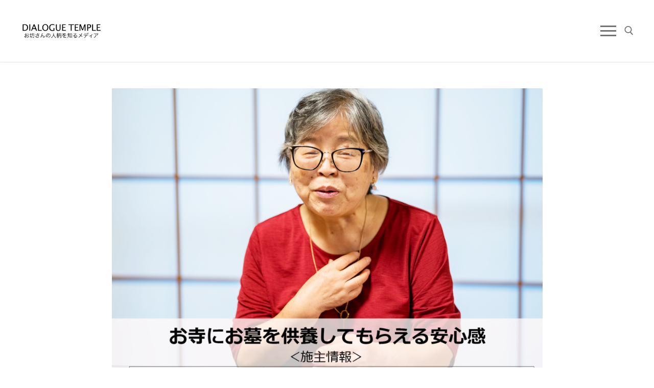

--- FILE ---
content_type: text/html; charset=UTF-8
request_url: http://dialoguetemple.com/testimonial-oji-zenkoji2/
body_size: 18273
content:
<!doctype html>
<html lang="ja"
	prefix="og: https://ogp.me/ns#" >
<meta name="google-site-verification" content="mboT0S92_3gzdRjA1Rts-0ZnUprTxx9FcSaA1FTzs0s" />
<head>
	<meta charset="UTF-8">
	<meta name="viewport" content="width=device-width, initial-scale=1, maximum-scale=10.0, user-scalable=yes">
	<link rel="profile" href="http://gmpg.org/xfn/11">
	<title>【善光寺・永代納骨塔施主 足立様】お寺にお墓を供養してもらえる安心感 | DIALOGUE TEMPLE</title>

		<!-- All in One SEO 4.1.5.3 -->
		<meta name="description" content="善光寺（東京都・王子）の永代納骨塔「やすらぎの塔」ご契約者様の声です。永代納骨冥加料20万円〜 資料請求・納骨のご相談はいつでもご連絡ください。" />
		<meta name="robots" content="max-image-preview:large" />
		<meta name="google-site-verification" content="mboT0S92_3gzdRjA1Rts-0ZnUprTxx9FcSaA1FTzs0s" />
		<meta name="keywords" content="善光寺,永代墓,王子,墓,浄土宗" />
		<link rel="canonical" href="https://dialoguetemple.com/testimonial-oji-zenkoji2/" />
		<meta property="og:locale" content="ja_JP" />
		<meta property="og:site_name" content="Dialogue Temple" />
		<meta property="og:type" content="article" />
		<meta property="og:title" content="【善光寺・永代墓施主 足立様】お寺にお墓を供養してもらえる安心感" />
		<meta property="og:description" content="善光寺（東京都・王子）の永代墓「やすらぎの塔」ご契約者様の声です。永代納骨冥加料20万円〜 資料請求・納骨のご相談はいつでもご連絡ください。" />
		<meta property="og:url" content="http://dialoguetemple.com/testimonial-oji-zenkoji2/" />
		<meta property="og:image" content="http://dialoguetemple.com/wp-content/uploads/2020/11/善光寺足立施主.png" />
		<meta property="og:image:width" content="1617" />
		<meta property="og:image:height" content="1242" />
		<meta property="article:published_time" content="2020-11-10T04:53:42+00:00" />
		<meta property="article:modified_time" content="2020-12-18T02:24:50+00:00" />
		<meta name="twitter:card" content="summary" />
		<meta name="twitter:domain" content="dialoguetemple.com" />
		<meta name="twitter:title" content="【善光寺・永代墓施主 足立様】お寺にお墓を供養してもらえる安心感" />
		<meta name="twitter:description" content="善光寺（東京都・王子）の永代墓「やすらぎの塔」ご契約者様の声です。永代納骨冥加料20万円〜 資料請求・納骨のご相談はいつでもご連絡ください。" />
		<meta name="twitter:image" content="https://dialoguetemple.com/wp-content/uploads/2019/05/サブタイトル付ロゴ.001-1.jpeg" />
		<script type="application/ld+json" class="aioseo-schema">
			{"@context":"https:\/\/schema.org","@graph":[{"@type":"WebSite","@id":"https:\/\/dialoguetemple.com\/#website","url":"https:\/\/dialoguetemple.com\/","name":"DIALOGUE TEMPLE","description":"\u50e7\u4fb6\u306e\u4eba\u67c4\u3092\u7d39\u4ecb\u3059\u308b\u30aa\u30f3\u30e9\u30a4\u30f3\u8a18\u4e8b","inLanguage":"ja","publisher":{"@id":"https:\/\/dialoguetemple.com\/#organization"}},{"@type":"Organization","@id":"https:\/\/dialoguetemple.com\/#organization","name":"DIALOGUE TEMPLE","url":"https:\/\/dialoguetemple.com\/","logo":{"@type":"ImageObject","@id":"https:\/\/dialoguetemple.com\/#organizationLogo","url":"https:\/\/dialoguetemple.com\/wp-content\/uploads\/2019\/05\/cropped-.001-1.jpeg","width":1017,"height":768},"image":{"@id":"https:\/\/dialoguetemple.com\/#organizationLogo"}},{"@type":"BreadcrumbList","@id":"https:\/\/dialoguetemple.com\/testimonial-oji-zenkoji2\/#breadcrumblist","itemListElement":[{"@type":"ListItem","@id":"https:\/\/dialoguetemple.com\/#listItem","position":1,"item":{"@type":"WebPage","@id":"https:\/\/dialoguetemple.com\/","name":"\u30db\u30fc\u30e0","description":"\u304a\u574a\u3055\u3093\u306b\u7279\u5316\u3057\u305f\u4eba\u7269\u7d39\u4ecb\u30b5\u30a4\u30c8\u300cDIALOGUE TEMPLE\u300d\u3002\u304a\u574a\u3055\u3093\u306f\u4eba\u67c4\u304c\u91cd\u8996\u3055\u308c\u308b\u8077\u696d\u306a\u306e\u3067\u3001\u304a\u574a\u3055\u3093\u3068\u63a5\u70b9\u306e\u306a\u3044\u5e02\u6c11\u306b\u5bfe\u3057\u3001\u307e\u305a\u306f\u304a\u574a\u3055\u3093\u306e\u4eba\u67c4\u3092\u77e5\u3063\u3066\u3082\u3089\u3046\u8a18\u4e8b\u30b5\u30a4\u30c8\u3067\u3059\u3002","url":"https:\/\/dialoguetemple.com\/"},"nextItem":"https:\/\/dialoguetemple.com\/testimonial-oji-zenkoji2\/#listItem"},{"@type":"ListItem","@id":"https:\/\/dialoguetemple.com\/testimonial-oji-zenkoji2\/#listItem","position":2,"item":{"@type":"WebPage","@id":"https:\/\/dialoguetemple.com\/testimonial-oji-zenkoji2\/","name":"\u3010\u5584\u5149\u5bfa\u30fb\u6c38\u4ee3\u7d0d\u9aa8\u5854\u65bd\u4e3b \u8db3\u7acb\u69d8\u3011\u304a\u5bfa\u306b\u304a\u5893\u3092\u4f9b\u990a\u3057\u3066\u3082\u3089\u3048\u308b\u5b89\u5fc3\u611f","description":"\u5584\u5149\u5bfa\uff08\u6771\u4eac\u90fd\u30fb\u738b\u5b50\uff09\u306e\u6c38\u4ee3\u7d0d\u9aa8\u5854\u300c\u3084\u3059\u3089\u304e\u306e\u5854\u300d\u3054\u5951\u7d04\u8005\u69d8\u306e\u58f0\u3067\u3059\u3002\u6c38\u4ee3\u7d0d\u9aa8\u51a5\u52a0\u659920\u4e07\u5186\u301c \u8cc7\u6599\u8acb\u6c42\u30fb\u7d0d\u9aa8\u306e\u3054\u76f8\u8ac7\u306f\u3044\u3064\u3067\u3082\u3054\u9023\u7d61\u304f\u3060\u3055\u3044\u3002","url":"https:\/\/dialoguetemple.com\/testimonial-oji-zenkoji2\/"},"previousItem":"https:\/\/dialoguetemple.com\/#listItem"}]},{"@type":"WebPage","@id":"https:\/\/dialoguetemple.com\/testimonial-oji-zenkoji2\/#webpage","url":"https:\/\/dialoguetemple.com\/testimonial-oji-zenkoji2\/","name":"\u3010\u5584\u5149\u5bfa\u30fb\u6c38\u4ee3\u7d0d\u9aa8\u5854\u65bd\u4e3b \u8db3\u7acb\u69d8\u3011\u304a\u5bfa\u306b\u304a\u5893\u3092\u4f9b\u990a\u3057\u3066\u3082\u3089\u3048\u308b\u5b89\u5fc3\u611f | DIALOGUE TEMPLE","description":"\u5584\u5149\u5bfa\uff08\u6771\u4eac\u90fd\u30fb\u738b\u5b50\uff09\u306e\u6c38\u4ee3\u7d0d\u9aa8\u5854\u300c\u3084\u3059\u3089\u304e\u306e\u5854\u300d\u3054\u5951\u7d04\u8005\u69d8\u306e\u58f0\u3067\u3059\u3002\u6c38\u4ee3\u7d0d\u9aa8\u51a5\u52a0\u659920\u4e07\u5186\u301c \u8cc7\u6599\u8acb\u6c42\u30fb\u7d0d\u9aa8\u306e\u3054\u76f8\u8ac7\u306f\u3044\u3064\u3067\u3082\u3054\u9023\u7d61\u304f\u3060\u3055\u3044\u3002","inLanguage":"ja","isPartOf":{"@id":"https:\/\/dialoguetemple.com\/#website"},"breadcrumb":{"@id":"https:\/\/dialoguetemple.com\/testimonial-oji-zenkoji2\/#breadcrumblist"},"datePublished":"2020-11-10T04:53:42+09:00","dateModified":"2020-12-18T02:24:50+09:00"}]}
		</script>
		<script type="text/javascript" >
			window.ga=window.ga||function(){(ga.q=ga.q||[]).push(arguments)};ga.l=+new Date;
			ga('create', "UA-146472106-1", 'auto');
			ga('send', 'pageview');
		</script>
		<script async src="https://www.google-analytics.com/analytics.js"></script>
		<!-- All in One SEO -->

<link rel='dns-prefetch' href='//static.addtoany.com' />
<link rel='dns-prefetch' href='//s.w.org' />
<link rel="alternate" type="application/rss+xml" title="DIALOGUE TEMPLE &raquo; フィード" href="https://dialoguetemple.com/feed/" />
<link rel="alternate" type="application/rss+xml" title="DIALOGUE TEMPLE &raquo; コメントフィード" href="https://dialoguetemple.com/comments/feed/" />
		<script type="text/javascript">
			window._wpemojiSettings = {"baseUrl":"https:\/\/s.w.org\/images\/core\/emoji\/12.0.0-1\/72x72\/","ext":".png","svgUrl":"https:\/\/s.w.org\/images\/core\/emoji\/12.0.0-1\/svg\/","svgExt":".svg","source":{"concatemoji":"http:\/\/dialoguetemple.com\/wp-includes\/js\/wp-emoji-release.min.js?ver=5.4.18"}};
			/*! This file is auto-generated */
			!function(e,a,t){var n,r,o,i=a.createElement("canvas"),p=i.getContext&&i.getContext("2d");function s(e,t){var a=String.fromCharCode;p.clearRect(0,0,i.width,i.height),p.fillText(a.apply(this,e),0,0);e=i.toDataURL();return p.clearRect(0,0,i.width,i.height),p.fillText(a.apply(this,t),0,0),e===i.toDataURL()}function c(e){var t=a.createElement("script");t.src=e,t.defer=t.type="text/javascript",a.getElementsByTagName("head")[0].appendChild(t)}for(o=Array("flag","emoji"),t.supports={everything:!0,everythingExceptFlag:!0},r=0;r<o.length;r++)t.supports[o[r]]=function(e){if(!p||!p.fillText)return!1;switch(p.textBaseline="top",p.font="600 32px Arial",e){case"flag":return s([127987,65039,8205,9895,65039],[127987,65039,8203,9895,65039])?!1:!s([55356,56826,55356,56819],[55356,56826,8203,55356,56819])&&!s([55356,57332,56128,56423,56128,56418,56128,56421,56128,56430,56128,56423,56128,56447],[55356,57332,8203,56128,56423,8203,56128,56418,8203,56128,56421,8203,56128,56430,8203,56128,56423,8203,56128,56447]);case"emoji":return!s([55357,56424,55356,57342,8205,55358,56605,8205,55357,56424,55356,57340],[55357,56424,55356,57342,8203,55358,56605,8203,55357,56424,55356,57340])}return!1}(o[r]),t.supports.everything=t.supports.everything&&t.supports[o[r]],"flag"!==o[r]&&(t.supports.everythingExceptFlag=t.supports.everythingExceptFlag&&t.supports[o[r]]);t.supports.everythingExceptFlag=t.supports.everythingExceptFlag&&!t.supports.flag,t.DOMReady=!1,t.readyCallback=function(){t.DOMReady=!0},t.supports.everything||(n=function(){t.readyCallback()},a.addEventListener?(a.addEventListener("DOMContentLoaded",n,!1),e.addEventListener("load",n,!1)):(e.attachEvent("onload",n),a.attachEvent("onreadystatechange",function(){"complete"===a.readyState&&t.readyCallback()})),(n=t.source||{}).concatemoji?c(n.concatemoji):n.wpemoji&&n.twemoji&&(c(n.twemoji),c(n.wpemoji)))}(window,document,window._wpemojiSettings);
		</script>
		<style type="text/css">
img.wp-smiley,
img.emoji {
	display: inline !important;
	border: none !important;
	box-shadow: none !important;
	height: 1em !important;
	width: 1em !important;
	margin: 0 .07em !important;
	vertical-align: -0.1em !important;
	background: none !important;
	padding: 0 !important;
}
</style>
	<link rel='stylesheet' id='tinyjpfont-default-font-css'  href='http://dialoguetemple.com/wp-content/plugins/japanese-font-for-tinymce/default-font-css.php?fn&#038;ver=5.4.18' type='text/css' media='all' />
<link rel='stylesheet' id='wp-block-library-css'  href='http://dialoguetemple.com/wp-includes/css/dist/block-library/style.min.css?ver=5.4.18' type='text/css' media='all' />
<link rel='stylesheet' id='contact-form-7-css'  href='http://dialoguetemple.com/wp-content/plugins/contact-form-7/includes/css/styles.css?ver=5.1.1' type='text/css' media='all' />
<link rel='stylesheet' id='dae-download-css'  href='http://dialoguetemple.com/wp-content/plugins/download-after-email/css/download.css?ver=1650986384' type='text/css' media='all' />
<link rel='stylesheet' id='dashicons-css'  href='http://dialoguetemple.com/wp-includes/css/dashicons.min.css?ver=5.4.18' type='text/css' media='all' />
<link rel='stylesheet' id='dae-fa-css'  href='http://dialoguetemple.com/wp-content/plugins/download-after-email/css/all.css?ver=5.4.18' type='text/css' media='all' />
<link rel='stylesheet' id='tinyjpfont-styles-css'  href='http://dialoguetemple.com/wp-content/plugins/japanese-font-for-tinymce/addfont.css?ver=5.4.18' type='text/css' media='all' />
<link rel='stylesheet' id='dlm-frontend-css'  href='http://dialoguetemple.com/wp-content/plugins/download-monitor/assets/css/frontend.css?ver=5.4.18' type='text/css' media='all' />
<link rel='stylesheet' id='elementor-icons-css'  href='http://dialoguetemple.com/wp-content/plugins/elementor/assets/lib/eicons/css/elementor-icons.min.css?ver=5.13.0' type='text/css' media='all' />
<link rel='stylesheet' id='elementor-frontend-legacy-css'  href='http://dialoguetemple.com/wp-content/plugins/elementor/assets/css/frontend-legacy.min.css?ver=3.4.8' type='text/css' media='all' />
<link rel='stylesheet' id='elementor-frontend-css'  href='http://dialoguetemple.com/wp-content/plugins/elementor/assets/css/frontend.min.css?ver=3.4.8' type='text/css' media='all' />
<style id='elementor-frontend-inline-css' type='text/css'>
@font-face{font-family:eicons;src:url(http://dialoguetemple.com/wp-content/plugins/elementor/assets/lib/eicons/fonts/eicons.eot?5.10.0);src:url(http://dialoguetemple.com/wp-content/plugins/elementor/assets/lib/eicons/fonts/eicons.eot?5.10.0#iefix) format("embedded-opentype"),url(http://dialoguetemple.com/wp-content/plugins/elementor/assets/lib/eicons/fonts/eicons.woff2?5.10.0) format("woff2"),url(http://dialoguetemple.com/wp-content/plugins/elementor/assets/lib/eicons/fonts/eicons.woff?5.10.0) format("woff"),url(http://dialoguetemple.com/wp-content/plugins/elementor/assets/lib/eicons/fonts/eicons.ttf?5.10.0) format("truetype"),url(http://dialoguetemple.com/wp-content/plugins/elementor/assets/lib/eicons/fonts/eicons.svg?5.10.0#eicon) format("svg");font-weight:400;font-style:normal}
</style>
<link rel='stylesheet' id='elementor-post-4896-css'  href='http://dialoguetemple.com/wp-content/uploads/elementor/css/post-4896.css?ver=1638955913' type='text/css' media='all' />
<link rel='stylesheet' id='elementor-global-css'  href='http://dialoguetemple.com/wp-content/uploads/elementor/css/global.css?ver=1638955913' type='text/css' media='all' />
<link rel='stylesheet' id='elementor-post-4247-css'  href='http://dialoguetemple.com/wp-content/uploads/elementor/css/post-4247.css?ver=1638957058' type='text/css' media='all' />
<link rel='stylesheet' id='addtoany-css'  href='http://dialoguetemple.com/wp-content/plugins/add-to-any/addtoany.min.css?ver=1.15' type='text/css' media='all' />
<link rel='stylesheet' id='font-awesome-css'  href='http://dialoguetemple.com/wp-content/plugins/elementor/assets/lib/font-awesome/css/font-awesome.min.css?ver=4.7.0' type='text/css' media='all' />
<link rel='stylesheet' id='customify-style-css'  href='http://dialoguetemple.com/wp-content/themes/customify/style.min.css?ver=0.2.9' type='text/css' media='all' />
<style id='customify-style-inline-css' type='text/css'>
#page-cover {background-image: url("http://dialoguetemple.com/wp-content/themes/customify/assets/images/default-cover.jpg");}.header--row:not(.header--transparent).header-top .header--row-inner  {background-color: #000000;border-style: double;border-top-left-radius: -85px;border-top-right-radius: -85px;border-bottom-right-radius: -85px;border-bottom-left-radius: -85px;} .sub-menu .li-duplicator {display:none !important;}.header-search_icon-item .header-search-modal  {border-style: solid;} .header-search_icon-item .search-field  {border-style: solid;} .dark-mode .header-search_box-item .search-form-fields, .header-search_box-item .search-form-fields  {border-style: solid;} a.item--button  {color: #000000; text-decoration-color: #000000;background-color: #ffffff;} #cb-row--footer-main .footer--row-inner {background-color: #111111}#cb-row--footer-bottom .footer--row-inner {background-color: #191919}body  {background-color: #ffffff;} .site-content  {background-color: #FFFFFF;} /* CSS for desktop */#page-cover .page-cover-inner {min-height: 300px;}.header--row.header-top .customify-grid, .header--row.header-top .style-full-height .primary-menu-ul > li > a {min-height: 14px;}.header--row.header-main .customify-grid, .header--row.header-main .style-full-height .primary-menu-ul > li > a {min-height: 85px;}.header--row.header-bottom .customify-grid, .header--row.header-bottom .style-full-height .primary-menu-ul > li > a {min-height: 36px;}.site-header .site-branding img { max-width: 160px; } .site-header .cb-row--mobile .site-branding img { width: 160px; }.header--row .builder-first--nav-icon {text-align: right;}.header-search_icon-item .search-submit {margin-left: -40px;}.header-search_box-item .search-submit{margin-left: -40px;} .header-search_box-item .woo_bootster_search .search-submit{margin-left: -40px;} .header-search_box-item .header-search-form button.search-submit{margin-left:-40px;}.header--row .builder-first--primary-menu {text-align: right;}/* CSS for tablet */@media screen and (max-width: 1024px) { #page-cover .page-cover-inner {min-height: 250px;}.header--row .builder-first--nav-icon {text-align: right;}.header-search_icon-item .search-submit {margin-left: -40px;}.header-search_box-item .search-submit{margin-left: -40px;} .header-search_box-item .woo_bootster_search .search-submit{margin-left: -40px;} .header-search_box-item .header-search-form button.search-submit{margin-left:-40px;} }/* CSS for mobile */@media screen and (max-width: 568px) { #page-cover .page-cover-inner {min-height: 200px;}.header--row.header-top .customify-grid, .header--row.header-top .style-full-height .primary-menu-ul > li > a {min-height: 33px;}.header--row .builder-first--nav-icon {text-align: right;}.header-search_icon-item .search-submit {margin-left: -40px;}.header-search_box-item .search-submit{margin-left: -40px;} .header-search_box-item .woo_bootster_search .search-submit{margin-left: -40px;} .header-search_box-item .header-search-form button.search-submit{margin-left:-40px;} }
</style>
<link rel='stylesheet' id='google-fonts-1-css'  href='https://fonts.googleapis.com/css?family=Roboto%3A100%2C100italic%2C200%2C200italic%2C300%2C300italic%2C400%2C400italic%2C500%2C500italic%2C600%2C600italic%2C700%2C700italic%2C800%2C800italic%2C900%2C900italic%7CRoboto+Slab%3A100%2C100italic%2C200%2C200italic%2C300%2C300italic%2C400%2C400italic%2C500%2C500italic%2C600%2C600italic%2C700%2C700italic%2C800%2C800italic%2C900%2C900italic&#038;display=auto&#038;ver=5.4.18' type='text/css' media='all' />
<script type='text/javascript'>
window.a2a_config=window.a2a_config||{};a2a_config.callbacks=[];a2a_config.overlays=[];a2a_config.templates={};a2a_localize = {
	Share: "共有",
	Save: "ブックマーク",
	Subscribe: "購読",
	Email: "メール",
	Bookmark: "ブックマーク",
	ShowAll: "すべて表示する",
	ShowLess: "小さく表示する",
	FindServices: "サービスを探す",
	FindAnyServiceToAddTo: "追加するサービスを今すぐ探す",
	PoweredBy: "Powered by",
	ShareViaEmail: "メールでシェアする",
	SubscribeViaEmail: "メールで購読する",
	BookmarkInYourBrowser: "ブラウザにブックマーク",
	BookmarkInstructions: "このページをブックマークするには、 Ctrl+D または \u2318+D を押下。",
	AddToYourFavorites: "お気に入りに追加",
	SendFromWebOrProgram: "任意のメールアドレスまたはメールプログラムから送信",
	EmailProgram: "メールプログラム",
	More: "詳細&#8230;",
	ThanksForSharing: "共有ありがとうございます !",
	ThanksForFollowing: "フォローありがとうございます !"
};
</script>
<script type='text/javascript' async src='https://static.addtoany.com/menu/page.js'></script>
<script type='text/javascript' src='http://dialoguetemple.com/wp-includes/js/jquery/jquery.js?ver=1.12.4-wp'></script>
<script type='text/javascript' src='http://dialoguetemple.com/wp-includes/js/jquery/jquery-migrate.min.js?ver=1.4.1'></script>
<script type='text/javascript' async src='http://dialoguetemple.com/wp-content/plugins/add-to-any/addtoany.min.js?ver=1.1'></script>
<link rel='https://api.w.org/' href='https://dialoguetemple.com/wp-json/' />
<link rel="EditURI" type="application/rsd+xml" title="RSD" href="https://dialoguetemple.com/xmlrpc.php?rsd" />
<link rel="wlwmanifest" type="application/wlwmanifest+xml" href="http://dialoguetemple.com/wp-includes/wlwmanifest.xml" /> 
<meta name="generator" content="WordPress 5.4.18" />
<link rel='shortlink' href='https://dialoguetemple.com/?p=4247' />
<link rel="alternate" type="application/json+oembed" href="https://dialoguetemple.com/wp-json/oembed/1.0/embed?url=https%3A%2F%2Fdialoguetemple.com%2Ftestimonial-oji-zenkoji2%2F" />
<link rel="alternate" type="text/xml+oembed" href="https://dialoguetemple.com/wp-json/oembed/1.0/embed?url=https%3A%2F%2Fdialoguetemple.com%2Ftestimonial-oji-zenkoji2%2F&#038;format=xml" />
<style data-context="foundation-flickity-css">/*! Flickity v2.0.2
http://flickity.metafizzy.co
---------------------------------------------- */.flickity-enabled{position:relative}.flickity-enabled:focus{outline:0}.flickity-viewport{overflow:hidden;position:relative;height:100%}.flickity-slider{position:absolute;width:100%;height:100%}.flickity-enabled.is-draggable{-webkit-tap-highlight-color:transparent;tap-highlight-color:transparent;-webkit-user-select:none;-moz-user-select:none;-ms-user-select:none;user-select:none}.flickity-enabled.is-draggable .flickity-viewport{cursor:move;cursor:-webkit-grab;cursor:grab}.flickity-enabled.is-draggable .flickity-viewport.is-pointer-down{cursor:-webkit-grabbing;cursor:grabbing}.flickity-prev-next-button{position:absolute;top:50%;width:44px;height:44px;border:none;border-radius:50%;background:#fff;background:hsla(0,0%,100%,.75);cursor:pointer;-webkit-transform:translateY(-50%);transform:translateY(-50%)}.flickity-prev-next-button:hover{background:#fff}.flickity-prev-next-button:focus{outline:0;box-shadow:0 0 0 5px #09f}.flickity-prev-next-button:active{opacity:.6}.flickity-prev-next-button.previous{left:10px}.flickity-prev-next-button.next{right:10px}.flickity-rtl .flickity-prev-next-button.previous{left:auto;right:10px}.flickity-rtl .flickity-prev-next-button.next{right:auto;left:10px}.flickity-prev-next-button:disabled{opacity:.3;cursor:auto}.flickity-prev-next-button svg{position:absolute;left:20%;top:20%;width:60%;height:60%}.flickity-prev-next-button .arrow{fill:#333}.flickity-page-dots{position:absolute;width:100%;bottom:-25px;padding:0;margin:0;list-style:none;text-align:center;line-height:1}.flickity-rtl .flickity-page-dots{direction:rtl}.flickity-page-dots .dot{display:inline-block;width:10px;height:10px;margin:0 8px;background:#333;border-radius:50%;opacity:.25;cursor:pointer}.flickity-page-dots .dot.is-selected{opacity:1}</style><style data-context="foundation-slideout-css">.slideout-menu{position:fixed;left:0;top:0;bottom:0;right:auto;z-index:0;width:256px;overflow-y:auto;-webkit-overflow-scrolling:touch;display:none}.slideout-menu.pushit-right{left:auto;right:0}.slideout-panel{position:relative;z-index:1;will-change:transform}.slideout-open,.slideout-open .slideout-panel,.slideout-open body{overflow:hidden}.slideout-open .slideout-menu{display:block}.pushit{display:none}</style><link rel="icon" href="https://dialoguetemple.com/wp-content/uploads/2019/04/cropped-.001-32x32.jpeg" sizes="32x32" />
<link rel="icon" href="https://dialoguetemple.com/wp-content/uploads/2019/04/cropped-.001-192x192.jpeg" sizes="192x192" />
<link rel="apple-touch-icon" href="https://dialoguetemple.com/wp-content/uploads/2019/04/cropped-.001-180x180.jpeg" />
<meta name="msapplication-TileImage" content="https://dialoguetemple.com/wp-content/uploads/2019/04/cropped-.001-270x270.jpeg" />
<style>.ios7.web-app-mode.has-fixed header{ background-color: rgba(255,255,255,.88);}</style>		<style type="text/css" id="wp-custom-css">
			@font-face {
	font-family: "FOT-TsukuMinPr6-M";
	src: url("https://dialoguetemple.com/wp-content/themes/customify/assets/fonts/FOT-TsukuMinPr6-M.otf") format("opentype");
}
@font-face {
	font-family: "FOT-TsukuMinPr6-B";
	src: url("https://dialoguetemple.com/wp-content/themes/customify/assets/fonts/FOT-TsukuMinPr6-B.otf") format("opentype");
}
@font-face {
	font-family: "Connary-Fagen-Artifex-CF-Light";
	src: url("https://dialoguetemple.com/wp-content/themes/customify/assets/fonts/Connary-Fagen-Artifex-CF-Light.otf") format("opentype");
}

.FOT-TsukuMinPr6-M {
	font-family: "FOT-TsukuMinPr6-M";
}
.FOT-TsukuMinPr6-B {
	font-family: "FOT-TsukuMinPr6-B";
}
.Connary-Fagen-Artifex-CF-Light {
	font-family: "Connary-Fagen-Artifex-CF-Light"!important;
}




h2 {
position: relative;
padding: .5em;
border-left: 5px solid #444;
}
h2:before {
position: absolute;
left: -5px;
bottom: 0;
content: '';
width: 5px;
height: 50%;
background-color: #7ED1E6;
}
h2:after {
position: absolute;
left: 0;
bottom: 0;
content: '';
width: 100%;
height: 0;
border-bottom: 2px solid #444;
}
h2 {color:white}

h5{color: black;}
/*Download button*/
a.aligncenter.download-button{
width:300px;
font-size:14px;
background-image: -webkit-linear-gradient(#528ee8,#52a8e8,#67ceff);
}

.addtoany_share_save_container {
	display: none;
}

/*資料ダウンロードページ*/
.dl_wrap {
	text-align: center;
}
.dl_p01 {
	color: #000;
	display: inline-block;
	text-align: left;
}
.da_h2 {
	color: #000;
	background: #FFF;
	border: none;
	font-size: 22px;
	line-height: 1.5;
	display: inline-block;
	text-align: left;
	margin: 30px 0 0 0;
	width: 650px;
	max-width: 100%;
}
.da_h2:before {
	background: #FFF;
	padding: 0;
	margin: 0;
	display: none;
}
.da_h2:after {
	display: none;
}
.dl_contect {
	display: block;
	text-align: right;
	max-width: 750px;
	margin: 30px auto 0 auto;
}
.dl_contect p {
	display: inline-block;
	text-align: left;
	color: #000;
}
.download-button {
	border: none;
	border-radius: 10px;
	font-size: 0px!important;
	height: 70px;
	position: relative;
	padding: 0;
	background: transparent!important;
}
.dl_btn01 {
	display: inline-block;
	margin: 0;
	font-size: 0;
	background: #FCC000!important;
	border-radius: 10px;
}
.dl_btn02 {
	display: inline-block;
	margin: 0;
	font-size: 0;
	background: #70AD47!important;
	border-radius: 10px;
}
.dl_btn03 {
	display: inline-block;
	margin: 0;
	font-size: 0;
	background: #426ff5!important;
	border-radius: 10px;
}
.download-button:before {
	content: "資料ダウンロードはこちら";
	font-size: 20px;
	position: absolute;
	top: 50%;
    left: 50%;
    transform: translate(-50%, -50%);
    -webkit-transform: translate(-50%, -50%);
    -ms-transform: translate(-50%, -50%);
	display: block!important;
	text-align:center!important;
	color: #FFF;
	font-weight: 900;
	text-shadow: 0 0 0;
	line-height: 1;
	width: 100%;
}
.download-button small {
	display: none;
}


/*「墓を買う際に必要だと思う情報」について、実際にお墓を買った人にアンケート*/
.cstdiv h2 {
	color: #000;
	font-size: 25px;
	font-weight: 600;
}
.cstdiv iframe {
	background: #f0f0f0;
	margin: 0;
	padding: 0;
}
.cstdiv {
	margin: 0;
	padding: 0;
}
.cstul ul {
	color: #000;
	margin: 0;
	padding: 0;
}
.cstul {
	margin: 0 0 45px 0;
}
.cstinterview h3 {
	font-size: 16px;
	font-weight: 600;
}
.cstinterview ul {
	color: #000;
	margin: 0;
}
.cstinterview {
	margin: 0 0 45px 0;
}
.cstkoki h3 {
	font-size: 16px;
	font-weight: 600;
}
.cstkoki p {
	color: #000;
}		</style>
			<!-- Global site tag (gtag.js) - Google Analytics -->
<script async src="https://www.googletagmanager.com/gtag/js?id=UA-146472106-1"></script>
<script>
  window.dataLayer = window.dataLayer || [];
  function gtag(){dataLayer.push(arguments);}
  gtag('js', new Date());

  gtag('config', 'UA-146472106-1');
</script>
<meta name="google-site-verification" content="mboT0S92_3gzdRjA1Rts-0ZnUprTxx9FcSaA1FTzs0s" />
</head>
<body class="page-template-default page page-id-4247 wp-custom-logo content main-layout-content site-full-width menu_sidebar_slide_left elementor-default elementor-kit-4896 elementor-page elementor-page-4247">
<div id="page" class="site box-shadow">
	<a class="skip-link screen-reader-text" href="#site-content">コンテンツへスキップ</a>
	<a class="close is-size-medium  close-panel close-sidebar-panel" href="#">
        <span class="hamburger hamburger--squeeze is-active">
            <span class="hamburger-box">
              <span class="hamburger-inner"><span class="screen-reader-text">メニュー</span></span>
            </span>
        </span>
        <span class="screen-reader-text">閉じる</span>
        </a><header id="masthead" class="site-header"><div id="masthead-inner" class="site-header-inner">							<div  class="header-main header--row layout-full-contained"  id="cb-row--header-main"  data-row-id="main"  data-show-on="desktop mobile">
								<div class="header--row-inner header-main-inner light-mode">
									<div class="customify-container">
										<div class="customify-grid  cb-row--desktop hide-on-mobile hide-on-tablet customify-grid-middle"><div class="row-v2 row-v2-main no-center"><div class="col-v2 col-v2-left"><div class="item--inner builder-item--logo" data-section="title_tagline" data-item-id="logo" >		<div class="site-branding logo-bottom">
						<a href="https://dialoguetemple.com/" class="logo-link" rel="home" itemprop="url">
				<img class="site-img-logo" src="https://dialoguetemple.com/wp-content/uploads/2019/05/cropped-.001-1.jpeg" alt="DIALOGUE TEMPLE">
							</a>
					</div><!-- .site-branding -->
		</div></div><div class="col-v2 col-v2-right"><div class="item--inner builder-item--nav-icon" data-section="header_menu_icon" data-item-id="nav-icon" >		<a class="menu-mobile-toggle item-button is-size-desktop-large is-size-tablet-medium is-size-mobile-medium">
			<span class="hamburger hamburger--squeeze">
				<span class="hamburger-box">
					<span class="hamburger-inner"></span>
				</span>
			</span>
			<span class="nav-icon--label hide-on-tablet hide-on-mobile"></span></a>
		</div><div class="item--inner builder-item--search_icon" data-section="search_icon" data-item-id="search_icon" ><div class="header-search_icon-item item--search_icon">		<a class="search-icon" href="#">
			<span class="ic-search">
				<svg aria-hidden="true" focusable="false" role="presentation" xmlns="http://www.w3.org/2000/svg" width="20" height="21" viewBox="0 0 20 21">
					<path fill="currentColor" fill-rule="evenodd" d="M12.514 14.906a8.264 8.264 0 0 1-4.322 1.21C3.668 16.116 0 12.513 0 8.07 0 3.626 3.668.023 8.192.023c4.525 0 8.193 3.603 8.193 8.047 0 2.033-.769 3.89-2.035 5.307l4.999 5.552-1.775 1.597-5.06-5.62zm-4.322-.843c3.37 0 6.102-2.684 6.102-5.993 0-3.31-2.732-5.994-6.102-5.994S2.09 4.76 2.09 8.07c0 3.31 2.732 5.993 6.102 5.993z"></path>
				</svg>
			</span>
			<span class="ic-close">
				<svg version="1.1" id="Capa_1" xmlns="http://www.w3.org/2000/svg" xmlns:xlink="http://www.w3.org/1999/xlink" x="0px" y="0px" width="612px" height="612px" viewBox="0 0 612 612" fill="currentColor" style="enable-background:new 0 0 612 612;" xml:space="preserve"><g><g id="cross"><g><polygon points="612,36.004 576.521,0.603 306,270.608 35.478,0.603 0,36.004 270.522,306.011 0,575.997 35.478,611.397 306,341.411 576.521,611.397 612,575.997 341.459,306.011 " /></g></g></g><g></g><g></g><g></g><g></g><g></g><g></g><g></g><g></g><g></g><g></g><g></g><g></g><g></g><g></g><g></g></svg>
			</span>
			<span class="arrow-down"></span>
		</a>
		<div class="header-search-modal-wrapper">
			<form role="search" class="header-search-modal header-search-form" action="https://dialoguetemple.com/">
				<label>
					<span class="screen-reader-text">検索:</span>
					<input type="search" class="search-field" placeholder="検索 ..." value="" name="s" title="検索:" />
				</label>
				<button type="submit" class="search-submit">
					<svg aria-hidden="true" focusable="false" role="presentation" xmlns="http://www.w3.org/2000/svg" width="20" height="21" viewBox="0 0 20 21">
						<path fill="currentColor" fill-rule="evenodd" d="M12.514 14.906a8.264 8.264 0 0 1-4.322 1.21C3.668 16.116 0 12.513 0 8.07 0 3.626 3.668.023 8.192.023c4.525 0 8.193 3.603 8.193 8.047 0 2.033-.769 3.89-2.035 5.307l4.999 5.552-1.775 1.597-5.06-5.62zm-4.322-.843c3.37 0 6.102-2.684 6.102-5.993 0-3.31-2.732-5.994-6.102-5.994S2.09 4.76 2.09 8.07c0 3.31 2.732 5.993 6.102 5.993z"></path>
					</svg>
				</button>
			</form>
		</div>
		</div></div></div></div></div><div class="cb-row--mobile hide-on-desktop customify-grid customify-grid-middle"><div class="row-v2 row-v2-main no-center"><div class="col-v2 col-v2-left"><div class="item--inner builder-item--logo" data-section="title_tagline" data-item-id="logo" >		<div class="site-branding logo-bottom">
						<a href="https://dialoguetemple.com/" class="logo-link" rel="home" itemprop="url">
				<img class="site-img-logo" src="https://dialoguetemple.com/wp-content/uploads/2019/05/cropped-.001-1.jpeg" alt="DIALOGUE TEMPLE">
							</a>
					</div><!-- .site-branding -->
		</div></div><div class="col-v2 col-v2-right"><div class="item--inner builder-item--search_icon" data-section="search_icon" data-item-id="search_icon" ><div class="header-search_icon-item item--search_icon">		<a class="search-icon" href="#">
			<span class="ic-search">
				<svg aria-hidden="true" focusable="false" role="presentation" xmlns="http://www.w3.org/2000/svg" width="20" height="21" viewBox="0 0 20 21">
					<path fill="currentColor" fill-rule="evenodd" d="M12.514 14.906a8.264 8.264 0 0 1-4.322 1.21C3.668 16.116 0 12.513 0 8.07 0 3.626 3.668.023 8.192.023c4.525 0 8.193 3.603 8.193 8.047 0 2.033-.769 3.89-2.035 5.307l4.999 5.552-1.775 1.597-5.06-5.62zm-4.322-.843c3.37 0 6.102-2.684 6.102-5.993 0-3.31-2.732-5.994-6.102-5.994S2.09 4.76 2.09 8.07c0 3.31 2.732 5.993 6.102 5.993z"></path>
				</svg>
			</span>
			<span class="ic-close">
				<svg version="1.1" id="Capa_1" xmlns="http://www.w3.org/2000/svg" xmlns:xlink="http://www.w3.org/1999/xlink" x="0px" y="0px" width="612px" height="612px" viewBox="0 0 612 612" fill="currentColor" style="enable-background:new 0 0 612 612;" xml:space="preserve"><g><g id="cross"><g><polygon points="612,36.004 576.521,0.603 306,270.608 35.478,0.603 0,36.004 270.522,306.011 0,575.997 35.478,611.397 306,341.411 576.521,611.397 612,575.997 341.459,306.011 " /></g></g></g><g></g><g></g><g></g><g></g><g></g><g></g><g></g><g></g><g></g><g></g><g></g><g></g><g></g><g></g><g></g></svg>
			</span>
			<span class="arrow-down"></span>
		</a>
		<div class="header-search-modal-wrapper">
			<form role="search" class="header-search-modal header-search-form" action="https://dialoguetemple.com/">
				<label>
					<span class="screen-reader-text">検索:</span>
					<input type="search" class="search-field" placeholder="検索 ..." value="" name="s" title="検索:" />
				</label>
				<button type="submit" class="search-submit">
					<svg aria-hidden="true" focusable="false" role="presentation" xmlns="http://www.w3.org/2000/svg" width="20" height="21" viewBox="0 0 20 21">
						<path fill="currentColor" fill-rule="evenodd" d="M12.514 14.906a8.264 8.264 0 0 1-4.322 1.21C3.668 16.116 0 12.513 0 8.07 0 3.626 3.668.023 8.192.023c4.525 0 8.193 3.603 8.193 8.047 0 2.033-.769 3.89-2.035 5.307l4.999 5.552-1.775 1.597-5.06-5.62zm-4.322-.843c3.37 0 6.102-2.684 6.102-5.993 0-3.31-2.732-5.994-6.102-5.994S2.09 4.76 2.09 8.07c0 3.31 2.732 5.993 6.102 5.993z"></path>
					</svg>
				</button>
			</form>
		</div>
		</div></div><div class="item--inner builder-item--nav-icon" data-section="header_menu_icon" data-item-id="nav-icon" >		<a class="menu-mobile-toggle item-button is-size-desktop-large is-size-tablet-medium is-size-mobile-medium">
			<span class="hamburger hamburger--squeeze">
				<span class="hamburger-box">
					<span class="hamburger-inner"></span>
				</span>
			</span>
			<span class="nav-icon--label hide-on-tablet hide-on-mobile"></span></a>
		</div></div></div></div>									</div>
								</div>
							</div>
							<div id="header-menu-sidebar" class="header-menu-sidebar menu-sidebar-panel dark-mode"><div id="header-menu-sidebar-bg" class="header-menu-sidebar-bg"><div id="header-menu-sidebar-inner" class="header-menu-sidebar-inner"><div class="builder-item-sidebar mobile-item--html"><div class="item--inner" data-item-id="html" data-section="header_html"><div class="builder-header-html-item item--html"><p>カスタムテキストを追加、または削除</p>
</div></div></div><div class="builder-item-sidebar mobile-item--search_box"><div class="item--inner" data-item-id="search_box" data-section="search_box"><div class="header-search_box-item item--search_box">		<form role="search" class="header-search-form " action="https://dialoguetemple.com/">
			<div class="search-form-fields">
				<span class="screen-reader-text">検索:</span>
				
				<input type="search" class="search-field" placeholder="検索 ..." value="" name="s" title="検索:" />

							</div>
			<button type="submit" class="search-submit">
				<svg aria-hidden="true" focusable="false" role="presentation" xmlns="http://www.w3.org/2000/svg" width="20" height="21" viewBox="0 0 20 21">
					<path fill="currentColor" fill-rule="evenodd" d="M12.514 14.906a8.264 8.264 0 0 1-4.322 1.21C3.668 16.116 0 12.513 0 8.07 0 3.626 3.668.023 8.192.023c4.525 0 8.193 3.603 8.193 8.047 0 2.033-.769 3.89-2.035 5.307l4.999 5.552-1.775 1.597-5.06-5.62zm-4.322-.843c3.37 0 6.102-2.684 6.102-5.993 0-3.31-2.732-5.994-6.102-5.994S2.09 4.76 2.09 8.07c0 3.31 2.732 5.993 6.102 5.993z"></path>
				</svg>
			</button>
		</form>
		</div></div></div><div class="builder-item-sidebar mobile-item--primary-menu mobile-item--menu "><div class="item--inner" data-item-id="primary-menu" data-section="header_menu_primary"><nav  id="site-navigation-sidebar-mobile" class="site-navigation primary-menu primary-menu-sidebar nav-menu-mobile primary-menu-mobile style-plain"><ul id="menu-%e3%83%aa%e3%82%b9%e3%83%88" class="primary-menu-ul menu nav-menu"><li id="menu-item--sidebar-mobile-2576" class="menu-item menu-item-type-post_type menu-item-object-page menu-item-home menu-item-2576"><a href="https://dialoguetemple.com/"><span class="link-before">ホーム</span></a></li>
<li id="menu-item--sidebar-mobile-2577" class="menu-item menu-item-type-post_type menu-item-object-page menu-item-2577"><a href="https://dialoguetemple.com/list/"><span class="link-before">僧侶記事一覧</span></a></li>
</ul></nav></div></div><div class="builder-item-sidebar mobile-item--social-icons"><div class="item--inner" data-item-id="social-icons" data-section="header_social_icons"></div></div><div class="builder-item-sidebar mobile-item--button"><div class="item--inner" data-item-id="button" data-section="header_button"><a href="" class="item--button customify-btn customify-builder-btn is-icon-before">戻る</a></div></div></div></div></div></div></header>	<div id="site-content" class="site-content">
		<div class="customify-container">
			<div class="customify-grid">
				<main id="main" class="content-area customify-col-12">
						<div class="content-inner">
		<article id="post-4247" class="post-4247 page type-page status-publish hentry">
	
	<div class="entry-content">
		<div class="addtoany_share_save_container addtoany_content addtoany_content_top"><div class="a2a_kit a2a_kit_size_32 addtoany_list" data-a2a-url="https://dialoguetemple.com/testimonial-oji-zenkoji2/" data-a2a-title="【善光寺・永代納骨塔施主 足立様】お寺にお墓を供養してもらえる安心感"><a class="a2a_button_facebook" href="https://www.addtoany.com/add_to/facebook?linkurl=https%3A%2F%2Fdialoguetemple.com%2Ftestimonial-oji-zenkoji2%2F&amp;linkname=%E3%80%90%E5%96%84%E5%85%89%E5%AF%BA%E3%83%BB%E6%B0%B8%E4%BB%A3%E7%B4%8D%E9%AA%A8%E5%A1%94%E6%96%BD%E4%B8%BB%20%E8%B6%B3%E7%AB%8B%E6%A7%98%E3%80%91%E3%81%8A%E5%AF%BA%E3%81%AB%E3%81%8A%E5%A2%93%E3%82%92%E4%BE%9B%E9%A4%8A%E3%81%97%E3%81%A6%E3%82%82%E3%82%89%E3%81%88%E3%82%8B%E5%AE%89%E5%BF%83%E6%84%9F" title="Facebook" rel="nofollow noopener" target="_blank"></a><a class="a2a_button_twitter" href="https://www.addtoany.com/add_to/twitter?linkurl=https%3A%2F%2Fdialoguetemple.com%2Ftestimonial-oji-zenkoji2%2F&amp;linkname=%E3%80%90%E5%96%84%E5%85%89%E5%AF%BA%E3%83%BB%E6%B0%B8%E4%BB%A3%E7%B4%8D%E9%AA%A8%E5%A1%94%E6%96%BD%E4%B8%BB%20%E8%B6%B3%E7%AB%8B%E6%A7%98%E3%80%91%E3%81%8A%E5%AF%BA%E3%81%AB%E3%81%8A%E5%A2%93%E3%82%92%E4%BE%9B%E9%A4%8A%E3%81%97%E3%81%A6%E3%82%82%E3%82%89%E3%81%88%E3%82%8B%E5%AE%89%E5%BF%83%E6%84%9F" title="Twitter" rel="nofollow noopener" target="_blank"></a><a class="a2a_button_facebook_like addtoany_special_service" data-layout="button" data-href="https://dialoguetemple.com/testimonial-oji-zenkoji2/"></a></div></div>		<div data-elementor-type="wp-post" data-elementor-id="4247" class="elementor elementor-4247" data-elementor-settings="[]">
						<div class="elementor-inner">
							<div class="elementor-section-wrap">
							<section class="elementor-section elementor-top-section elementor-element elementor-element-d474745 elementor-section-stretched elementor-section-full_width elementor-section-height-default elementor-section-height-default" data-id="d474745" data-element_type="section" data-settings="{&quot;stretch_section&quot;:&quot;section-stretched&quot;,&quot;background_background&quot;:&quot;classic&quot;}">
							<div class="elementor-background-overlay"></div>
							<div class="elementor-container elementor-column-gap-default">
							<div class="elementor-row">
					<div class="elementor-column elementor-col-100 elementor-top-column elementor-element elementor-element-2d53314" data-id="2d53314" data-element_type="column">
			<div class="elementor-column-wrap elementor-element-populated">
							<div class="elementor-widget-wrap">
						<div class="elementor-element elementor-element-06c441f elementor-widget elementor-widget-image" data-id="06c441f" data-element_type="widget" data-widget_type="image.default">
				<div class="elementor-widget-container">
								<div class="elementor-image">
												<img width="843" height="648" src="https://dialoguetemple.com/wp-content/uploads/2020/11/善光寺足立施主-1024x787.png" class="attachment-large size-large" alt="" srcset="https://dialoguetemple.com/wp-content/uploads/2020/11/善光寺足立施主-1024x787.png 1024w, https://dialoguetemple.com/wp-content/uploads/2020/11/善光寺足立施主-300x230.png 300w, https://dialoguetemple.com/wp-content/uploads/2020/11/善光寺足立施主-768x590.png 768w, https://dialoguetemple.com/wp-content/uploads/2020/11/善光寺足立施主-1536x1180.png 1536w, https://dialoguetemple.com/wp-content/uploads/2020/11/善光寺足立施主.png 1617w" sizes="(max-width: 843px) 100vw, 843px" />														</div>
						</div>
				</div>
						</div>
					</div>
		</div>
								</div>
					</div>
		</section>
				<section class="elementor-section elementor-top-section elementor-element elementor-element-c6d665a elementor-section-stretched elementor-section-boxed elementor-section-height-default elementor-section-height-default" data-id="c6d665a" data-element_type="section" data-settings="{&quot;stretch_section&quot;:&quot;section-stretched&quot;,&quot;background_background&quot;:&quot;classic&quot;}">
							<div class="elementor-background-overlay"></div>
							<div class="elementor-container elementor-column-gap-default">
							<div class="elementor-row">
					<div class="elementor-column elementor-col-100 elementor-top-column elementor-element elementor-element-8ec5113" data-id="8ec5113" data-element_type="column">
			<div class="elementor-column-wrap elementor-element-populated">
							<div class="elementor-widget-wrap">
						<div class="elementor-element elementor-element-1eb348a elementor-widget elementor-widget-spacer" data-id="1eb348a" data-element_type="widget" data-widget_type="spacer.default">
				<div class="elementor-widget-container">
					<div class="elementor-spacer">
			<div class="elementor-spacer-inner"></div>
		</div>
				</div>
				</div>
				<div class="elementor-element elementor-element-bbdf745 elementor-widget elementor-widget-text-editor" data-id="bbdf745" data-element_type="widget" data-widget_type="text-editor.default">
				<div class="elementor-widget-container">
								<div class="elementor-text-editor elementor-clearfix">
				<p><span style="color: #000000; font-size: 20px;">ご実家のお墓を永代納骨塔に改葬した足立さん。改葬（お墓の引越し）にはご遺骨を新しいお墓へ移す手続きなどが必要で、ご家族が多かった足立さんには少し手間がかかることだと思います。なぜお墓を改葬することになったのかをお聞きしました。</span></p>					</div>
						</div>
				</div>
						</div>
					</div>
		</div>
								</div>
					</div>
		</section>
				<section class="elementor-section elementor-top-section elementor-element elementor-element-5936812 elementor-section-stretched elementor-section-boxed elementor-section-height-default elementor-section-height-default" data-id="5936812" data-element_type="section" data-settings="{&quot;stretch_section&quot;:&quot;section-stretched&quot;,&quot;background_background&quot;:&quot;classic&quot;}">
							<div class="elementor-background-overlay"></div>
							<div class="elementor-container elementor-column-gap-default">
							<div class="elementor-row">
					<div class="elementor-column elementor-col-100 elementor-top-column elementor-element elementor-element-14774d6" data-id="14774d6" data-element_type="column">
			<div class="elementor-column-wrap elementor-element-populated">
							<div class="elementor-widget-wrap">
						<div class="elementor-element elementor-element-229c764 elementor-widget elementor-widget-text-editor" data-id="229c764" data-element_type="widget" data-widget_type="text-editor.default">
				<div class="elementor-widget-container">
								<div class="elementor-text-editor elementor-clearfix">
				<h2><span style="color: #000000;"><span style="font-size: 32px;">善光寺の墓を知ったきっかけ<br /></span></span></h2><p><span style="color: #000000; font-size: 20px;"><strong>なぜ善光寺を知ったのですか？</strong></span></p><div><p><span style="color: #000000; font-size: 20px;">私は王子で育ちましたが、実家のお墓は千葉の霊園にありました。善光寺さんには昔から法事をお願いし、月参りで家に来ていただいていました。</span></p><p><span style="color: #000000; font-size: 20px;">善光寺のことは昔から知っていましたが、お寺の中に入って檀家付き合いをするような関係ではなく、お寺の人に何かを相談することもありませんでした。ただ昔からお世話になっているので、法要などの行事には参加していました。</span></p><p><span style="color: #000000; font-size: 20px;"><strong>なぜ墓を探そうと思ったのですか？</strong></span></p><p><span style="color: #000000; font-size: 20px;">両親や兄、姉が病気で亡くなり、次第に自分のことも考えるようになりました。</span></p><p><span style="color: #000000; font-size: 20px;">そんなとき、これまでお墓がなかった善光寺に納骨塔ができたんです。その時には私自身はそこに入りたいと思っていたのですが、私には実家のお墓があります。しかも、すでに両親だけでなく、姉やその水子も入ったお墓です。</span></p><p><span style="color: #000000; font-size: 20px;">まずは、墓守をしている私のことよりも、そのお墓をこれからどうするか。改葬するにしても兄弟が多い家族だったので、お墓に眠る遺骨を善光寺さんがすべて受け入れてくれるのかわかりませんでした。</span></p><p><span style="color: #000000; font-size: 20px;"><strong>善光寺のお墓以外を探しましたか？</strong></span></p><p><span style="color: #000000; font-size: 20px;">一応は調べました。調べていくうちに、やはりお墓は自分や家族のことを知ってくれているお寺にお世話になりたいと思いましたね。</span></p><p><span style="color: #000000; font-size: 20px;">義理の兄が亡くなって、彼が入るお墓がなかったので善光寺の納骨塔に入れさせてもらいました。そのとき「実家のお墓にある遺骨をすべてこちらへ引っ越してもいい？」と当時住職だった前住職に尋ねたところ、「いいよ」と即答してくれました。</span></p><p><span style="color: #000000; font-size: 20px;">あまりにも返事が早かったので、いろいろ考えずに相談しておけばよかったと思うほどでした。</span></p></div>					</div>
						</div>
				</div>
						</div>
					</div>
		</div>
								</div>
					</div>
		</section>
				<section class="elementor-section elementor-top-section elementor-element elementor-element-4bf4464 elementor-section-boxed elementor-section-height-default elementor-section-height-default" data-id="4bf4464" data-element_type="section">
						<div class="elementor-container elementor-column-gap-default">
							<div class="elementor-row">
					<div class="elementor-column elementor-col-100 elementor-top-column elementor-element elementor-element-2d6777f" data-id="2d6777f" data-element_type="column">
			<div class="elementor-column-wrap elementor-element-populated">
							<div class="elementor-widget-wrap">
						<div class="elementor-element elementor-element-8da515d elementor-widget elementor-widget-image" data-id="8da515d" data-element_type="widget" data-widget_type="image.default">
				<div class="elementor-widget-container">
								<div class="elementor-image">
												<img width="843" height="562" src="https://dialoguetemple.com/wp-content/uploads/2020/11/A710702-141-1024x683.jpg" class="attachment-large size-large" alt="" srcset="https://dialoguetemple.com/wp-content/uploads/2020/11/A710702-141-1024x683.jpg 1024w, https://dialoguetemple.com/wp-content/uploads/2020/11/A710702-141-300x200.jpg 300w, https://dialoguetemple.com/wp-content/uploads/2020/11/A710702-141-768x512.jpg 768w, https://dialoguetemple.com/wp-content/uploads/2020/11/A710702-141-1536x1024.jpg 1536w, https://dialoguetemple.com/wp-content/uploads/2020/11/A710702-141-2048x1365.jpg 2048w" sizes="(max-width: 843px) 100vw, 843px" />														</div>
						</div>
				</div>
						</div>
					</div>
		</div>
								</div>
					</div>
		</section>
				<section class="elementor-section elementor-top-section elementor-element elementor-element-669cbbd elementor-section-stretched elementor-section-boxed elementor-section-height-default elementor-section-height-default" data-id="669cbbd" data-element_type="section" data-settings="{&quot;stretch_section&quot;:&quot;section-stretched&quot;,&quot;background_background&quot;:&quot;classic&quot;}">
							<div class="elementor-background-overlay"></div>
							<div class="elementor-container elementor-column-gap-default">
							<div class="elementor-row">
					<div class="elementor-column elementor-col-100 elementor-top-column elementor-element elementor-element-dbb0858" data-id="dbb0858" data-element_type="column">
			<div class="elementor-column-wrap elementor-element-populated">
							<div class="elementor-widget-wrap">
						<div class="elementor-element elementor-element-a3d49e3 elementor-widget elementor-widget-text-editor" data-id="a3d49e3" data-element_type="widget" data-widget_type="text-editor.default">
				<div class="elementor-widget-container">
								<div class="elementor-text-editor elementor-clearfix">
				<h2 style="padding-left: 40px;"><span style="color: #000000;"><span style="font-size: 32px;">墓を決めた理由</span></span></h2><p><span style="font-size: 20px; color: #000000;">善光寺の永代納骨塔に決めた理由は２つです。</span></p><p><span style="color: #000000; font-size: 20px;">・家族のことを知っているお寺に供養してもらいたいから</span></p><p><span style="font-size: 20px; color: #000000;"><span style="letter-spacing: 1.6px;">・</span>納骨塔だとお墓が朽ちないから</span></p><p><span style="font-size: 20px; color: #000000;">実家のお墓参りに行くたびに、草むしりの手間だけでなく、墓石が老朽化していくことが嫌だと思っていたんです。</span></p><p><span style="font-size: 20px; color: #000000;">善光寺の納骨塔だとお墓のまわりはいつも綺麗だし、仏様の近くで守られているようで安心できます。</span></p><p><span style="font-size: 20px; color: #000000;">納骨塔だといずれ他の遺骨と合祀されることを嫌がる人もいますが、一般墓地でも後継者がいなくなれば合祀されることになるので、私は気になりませんでした。</span></p>					</div>
						</div>
				</div>
						</div>
					</div>
		</div>
								</div>
					</div>
		</section>
				<section class="elementor-section elementor-top-section elementor-element elementor-element-b5f6072 elementor-section-stretched elementor-section-boxed elementor-section-height-default elementor-section-height-default" data-id="b5f6072" data-element_type="section" data-settings="{&quot;stretch_section&quot;:&quot;section-stretched&quot;,&quot;background_background&quot;:&quot;classic&quot;}">
							<div class="elementor-background-overlay"></div>
							<div class="elementor-container elementor-column-gap-default">
							<div class="elementor-row">
					<div class="elementor-column elementor-col-100 elementor-top-column elementor-element elementor-element-29e3bee" data-id="29e3bee" data-element_type="column">
			<div class="elementor-column-wrap elementor-element-populated">
							<div class="elementor-widget-wrap">
						<div class="elementor-element elementor-element-24d1737 elementor-widget elementor-widget-text-editor" data-id="24d1737" data-element_type="widget" data-widget_type="text-editor.default">
				<div class="elementor-widget-container">
								<div class="elementor-text-editor elementor-clearfix">
				<h2 style="padding-left: 40px;"><span style="color: #000000;"><span style="font-size: 32px;">墓への思い</span></span></h2><p><span style="color: #000000; font-size: 20px;">昔、月参りで善光寺さんがよく家に来てくださったのですが、拝んでいただいたのは故人の名前を連名で書いたお位牌です。</span></p><p><span style="color: #000000; font-size: 20px;">実は、いま私の家に仏壇を置くスペースが無くて、お位牌はお寺の位牌壇に安置させていただいています。お寺でお位牌を拝んでいただき、その傍にお墓があるのは本当にありがたいと思っています。</span></p><p><span style="color: #000000; font-size: 20px;">先日、善光寺さんの法要に参加させていただいたとき、わたしの歳に近い前住職と、跡を継いだ小野住職、それと甥っ子のお坊さんが三人揃って読経する姿を見て、お坊さんに供養してもらえることって有り難いなと改めて思いました。</span></p><p><span style="color: #000000; font-size: 20px;">私の子供たちには私が亡くなったら善光寺のお墓でお世話になることを伝えています。</span></p><p><span style="color: #000000; font-size: 20px;">子どもに自分のお墓について伝えることができるのも、安心できるお寺のお墓だからかもしれませんね。</span></p>					</div>
						</div>
				</div>
						</div>
					</div>
		</div>
								</div>
					</div>
		</section>
				<section class="elementor-section elementor-top-section elementor-element elementor-element-b2f0b4f elementor-section-boxed elementor-section-height-default elementor-section-height-default" data-id="b2f0b4f" data-element_type="section">
						<div class="elementor-container elementor-column-gap-default">
							<div class="elementor-row">
					<div class="elementor-column elementor-col-100 elementor-top-column elementor-element elementor-element-8e6accf" data-id="8e6accf" data-element_type="column">
			<div class="elementor-column-wrap elementor-element-populated">
							<div class="elementor-widget-wrap">
						<div class="elementor-element elementor-element-a4f43f3 elementor-widget elementor-widget-image" data-id="a4f43f3" data-element_type="widget" data-widget_type="image.default">
				<div class="elementor-widget-container">
								<div class="elementor-image">
												<img width="843" height="562" src="https://dialoguetemple.com/wp-content/uploads/2020/11/A710735-174-1024x683.jpg" class="attachment-large size-large" alt="" srcset="https://dialoguetemple.com/wp-content/uploads/2020/11/A710735-174-1024x683.jpg 1024w, https://dialoguetemple.com/wp-content/uploads/2020/11/A710735-174-300x200.jpg 300w, https://dialoguetemple.com/wp-content/uploads/2020/11/A710735-174-768x512.jpg 768w, https://dialoguetemple.com/wp-content/uploads/2020/11/A710735-174-1536x1024.jpg 1536w, https://dialoguetemple.com/wp-content/uploads/2020/11/A710735-174-2048x1365.jpg 2048w" sizes="(max-width: 843px) 100vw, 843px" />														</div>
						</div>
				</div>
						</div>
					</div>
		</div>
								</div>
					</div>
		</section>
				<section class="elementor-section elementor-top-section elementor-element elementor-element-52d1654 elementor-section-stretched elementor-section-boxed elementor-section-height-default elementor-section-height-default" data-id="52d1654" data-element_type="section" data-settings="{&quot;stretch_section&quot;:&quot;section-stretched&quot;,&quot;background_background&quot;:&quot;classic&quot;}">
							<div class="elementor-background-overlay"></div>
							<div class="elementor-container elementor-column-gap-default">
							<div class="elementor-row">
					<div class="elementor-column elementor-col-100 elementor-top-column elementor-element elementor-element-0b33cf0" data-id="0b33cf0" data-element_type="column">
			<div class="elementor-column-wrap elementor-element-populated">
							<div class="elementor-widget-wrap">
						<div class="elementor-element elementor-element-8a5aefa elementor-widget elementor-widget-text-editor" data-id="8a5aefa" data-element_type="widget" data-widget_type="text-editor.default">
				<div class="elementor-widget-container">
								<div class="elementor-text-editor elementor-clearfix">
				<h2 style="padding-left: 40px; text-align: left;"><span style="font-size: 32px; color: #000000;">「善光寺の墓を検討されている方へ」</span></h2><p style="text-align: left;"><span style="font-size: 20px; color: #000000;">改葬や供養など、わからないことがあれば善光寺さんに相談してみてください。</span></p><p style="text-align: left;"><span style="font-size: 20px; color: #000000;">私は大家族で育ったので、善光寺のお墓に引っ越せたことでホッとしました。</span></p><p style="text-align: left;"><span style="font-size: 20px; color: #000000;">この安心感を善光寺さんと話して感じて頂ければと思います。</span></p><p style="text-align: right;"><span style="font-size: 14px; color: #000000;"><span style="letter-spacing: 1.6px;"> </span><span style="letter-spacing: 1.6px;">（インタビュアー・文）DIALOGUE TEMPLE 編集長 池谷正明</span></span></p>					</div>
						</div>
				</div>
						</div>
					</div>
		</div>
								</div>
					</div>
		</section>
				<section class="elementor-section elementor-top-section elementor-element elementor-element-c115438 elementor-section-boxed elementor-section-height-default elementor-section-height-default" data-id="c115438" data-element_type="section">
						<div class="elementor-container elementor-column-gap-default">
							<div class="elementor-row">
					<div class="elementor-column elementor-col-100 elementor-top-column elementor-element elementor-element-4e68179" data-id="4e68179" data-element_type="column">
			<div class="elementor-column-wrap elementor-element-populated">
							<div class="elementor-widget-wrap">
						<div class="elementor-element elementor-element-c0603e9 elementor-widget elementor-widget-image" data-id="c0603e9" data-element_type="widget" data-widget_type="image.default">
				<div class="elementor-widget-container">
								<div class="elementor-image">
												<img width="843" height="562" src="https://dialoguetemple.com/wp-content/uploads/2020/11/A710867-303-1024x683.jpg" class="attachment-large size-large" alt="" srcset="https://dialoguetemple.com/wp-content/uploads/2020/11/A710867-303-1024x683.jpg 1024w, https://dialoguetemple.com/wp-content/uploads/2020/11/A710867-303-300x200.jpg 300w, https://dialoguetemple.com/wp-content/uploads/2020/11/A710867-303-768x512.jpg 768w, https://dialoguetemple.com/wp-content/uploads/2020/11/A710867-303-1536x1024.jpg 1536w, https://dialoguetemple.com/wp-content/uploads/2020/11/A710867-303-2048x1365.jpg 2048w" sizes="(max-width: 843px) 100vw, 843px" />														</div>
						</div>
				</div>
						</div>
					</div>
		</div>
								</div>
					</div>
		</section>
				<section class="elementor-section elementor-top-section elementor-element elementor-element-39a53e4 elementor-section-boxed elementor-section-height-default elementor-section-height-default" data-id="39a53e4" data-element_type="section">
						<div class="elementor-container elementor-column-gap-default">
							<div class="elementor-row">
					<div class="elementor-column elementor-col-100 elementor-top-column elementor-element elementor-element-8641e73" data-id="8641e73" data-element_type="column">
			<div class="elementor-column-wrap elementor-element-populated">
							<div class="elementor-widget-wrap">
						<div class="elementor-element elementor-element-0fc0c36 elementor-widget elementor-widget-spacer" data-id="0fc0c36" data-element_type="widget" data-widget_type="spacer.default">
				<div class="elementor-widget-container">
					<div class="elementor-spacer">
			<div class="elementor-spacer-inner"></div>
		</div>
				</div>
				</div>
						</div>
					</div>
		</div>
								</div>
					</div>
		</section>
				<section class="elementor-section elementor-top-section elementor-element elementor-element-219492d elementor-section-stretched elementor-section-boxed elementor-section-height-default elementor-section-height-default" data-id="219492d" data-element_type="section" data-settings="{&quot;stretch_section&quot;:&quot;section-stretched&quot;,&quot;background_background&quot;:&quot;classic&quot;}">
							<div class="elementor-background-overlay"></div>
							<div class="elementor-container elementor-column-gap-default">
							<div class="elementor-row">
					<div class="elementor-column elementor-col-100 elementor-top-column elementor-element elementor-element-f13aeb0" data-id="f13aeb0" data-element_type="column">
			<div class="elementor-column-wrap elementor-element-populated">
							<div class="elementor-widget-wrap">
						<div class="elementor-element elementor-element-d2a88c3 elementor-widget elementor-widget-text-editor" data-id="d2a88c3" data-element_type="widget" data-widget_type="text-editor.default">
				<div class="elementor-widget-container">
								<div class="elementor-text-editor elementor-clearfix">
				<h3 style="text-align: center;"><span style="font-size: 28px;"><strong><span style="color: #000000;">永代納骨塔「やすらぎの塔」ご案内</span></strong></span></h3><p><span style="color: #000000; font-size: 20px;">永代納骨冥加料　20万円〜（3年まで個別埋葬した後に合祀）</span></p><p><span style="color: #000000; font-size: 20px;">※個別埋葬の期間は選べます。</span></p><p><span style="color: #000000; font-size: 20px;">住所：東京都北区豊島3-4-9</span></p><p><span style="color: #000000; font-size: 20px;">王子駅よりタクシーで5分、徒歩15分</span></p><p><span style="color: #000000; font-size: 20px;"> </span></p><p><span style="color: #000000;"><span style="font-size: 20px;">＜資料請求・納骨のご相談はいつでもご連絡ください＞</span></span></p><p><strong><span style="color: #000000; font-size: 24px;">電話：03-3911-8871</span></strong></p>					</div>
						</div>
				</div>
						</div>
					</div>
		</div>
								</div>
					</div>
		</section>
						</div>
						</div>
					</div>
		<div class="addtoany_share_save_container addtoany_content addtoany_content_bottom"><div class="a2a_kit a2a_kit_size_32 addtoany_list" data-a2a-url="https://dialoguetemple.com/testimonial-oji-zenkoji2/" data-a2a-title="【善光寺・永代納骨塔施主 足立様】お寺にお墓を供養してもらえる安心感"><a class="a2a_button_facebook" href="https://www.addtoany.com/add_to/facebook?linkurl=https%3A%2F%2Fdialoguetemple.com%2Ftestimonial-oji-zenkoji2%2F&amp;linkname=%E3%80%90%E5%96%84%E5%85%89%E5%AF%BA%E3%83%BB%E6%B0%B8%E4%BB%A3%E7%B4%8D%E9%AA%A8%E5%A1%94%E6%96%BD%E4%B8%BB%20%E8%B6%B3%E7%AB%8B%E6%A7%98%E3%80%91%E3%81%8A%E5%AF%BA%E3%81%AB%E3%81%8A%E5%A2%93%E3%82%92%E4%BE%9B%E9%A4%8A%E3%81%97%E3%81%A6%E3%82%82%E3%82%89%E3%81%88%E3%82%8B%E5%AE%89%E5%BF%83%E6%84%9F" title="Facebook" rel="nofollow noopener" target="_blank"></a><a class="a2a_button_twitter" href="https://www.addtoany.com/add_to/twitter?linkurl=https%3A%2F%2Fdialoguetemple.com%2Ftestimonial-oji-zenkoji2%2F&amp;linkname=%E3%80%90%E5%96%84%E5%85%89%E5%AF%BA%E3%83%BB%E6%B0%B8%E4%BB%A3%E7%B4%8D%E9%AA%A8%E5%A1%94%E6%96%BD%E4%B8%BB%20%E8%B6%B3%E7%AB%8B%E6%A7%98%E3%80%91%E3%81%8A%E5%AF%BA%E3%81%AB%E3%81%8A%E5%A2%93%E3%82%92%E4%BE%9B%E9%A4%8A%E3%81%97%E3%81%A6%E3%82%82%E3%82%89%E3%81%88%E3%82%8B%E5%AE%89%E5%BF%83%E6%84%9F" title="Twitter" rel="nofollow noopener" target="_blank"></a><a class="a2a_button_facebook_like addtoany_special_service" data-layout="button" data-href="https://dialoguetemple.com/testimonial-oji-zenkoji2/"></a></div></div>	</div><!-- .entry-content -->

</article><!-- #post-4247 -->
	</div><!-- #.content-inner -->
              			</main><!-- #main -->
					</div><!-- #.customify-grid -->
	</div><!-- #.customify-container -->
</div><!-- #content -->
<footer class="site-footer" id="site-footer">							<div  class="footer-main footer--row layout-full-contained"  id="cb-row--footer-main"  data-row-id="main"  data-show-on="desktop">
								<div class="footer--row-inner footer-main-inner dark-mode">
									<div class="customify-container">
										<div class="customify-grid  customify-grid-top"><div class="customify-col-10_md-10_sm-12_xs-12 builder-item builder-first--footer-1" data-push-left="off-2 _sm-0"><div class="item--inner builder-item--footer-1" data-section="sidebar-widgets-footer-1" data-item-id="footer-1" ><div class="widget-area"><section id="text-4" class="widget widget_text">			<div class="textwidget"><p class="p1">サイト運営者：株式会社 唯</p>
<p class="p1">所在地：神奈川県横浜市港北区新横浜3-17-12</p>
<p class="p3">本サイトの掲載内容（文章、画像、映像、音声など）の一部および全てについて、事前の許諾なく無断で複製、転載、転用、改変等の二次利用を固く禁じます。</p>
</div>
		</section></div></div></div></div>									</div>
								</div>
							</div>
														<div  class="footer-bottom footer--row layout-contained"  id="cb-row--footer-bottom"  data-row-id="bottom"  data-show-on="desktop">
								<div class="footer--row-inner footer-bottom-inner dark-mode">
									<div class="customify-container">
										<div class="customify-grid  customify-grid-top"><div class="customify-col-9_md-9_sm-12_xs-12 builder-item builder-first--footer_copyright" data-push-left="off-3 _sm-0"><div class="item--inner builder-item--footer_copyright" data-section="footer_copyright" data-item-id="footer_copyright" ><div class="builder-footer-copyright-item footer-copyright"><p>&copy;Yui inc.All Rights Reserved.</p>
</div></div></div></div>									</div>
								</div>
							</div>
							</footer></div><!-- #page -->

<!-- Powered by WPtouch: 4.3.41 --><link rel='stylesheet' id='e-animations-css'  href='http://dialoguetemple.com/wp-content/plugins/elementor/assets/lib/animations/animations.min.css?ver=3.4.8' type='text/css' media='all' />
<script type='text/javascript'>
/* <![CDATA[ */
var wpcf7 = {"apiSettings":{"root":"https:\/\/dialoguetemple.com\/wp-json\/contact-form-7\/v1","namespace":"contact-form-7\/v1"}};
/* ]]> */
</script>
<script type='text/javascript' src='http://dialoguetemple.com/wp-content/plugins/contact-form-7/includes/js/scripts.js?ver=5.1.1'></script>
<script type='text/javascript' src='http://dialoguetemple.com/wp-content/plugins/download-after-email/js/media-query.js?ver=1650986384'></script>
<script type='text/javascript'>
/* <![CDATA[ */
var objDaeDownload = {"ajaxUrl":"https:\/\/dialoguetemple.com\/wp-admin\/admin-ajax.php","nonce":"40d53a1fd4"};
/* ]]> */
</script>
<script type='text/javascript' src='http://dialoguetemple.com/wp-content/plugins/download-after-email/js/download.js?ver=1650986384'></script>
<script type='text/javascript'>
/* <![CDATA[ */
var Customify_JS = {"is_rtl":"","css_media_queries":{"all":"%s","desktop":"%s","tablet":"@media screen and (max-width: 1024px) { %s }","mobile":"@media screen and (max-width: 568px) { %s }"},"sidebar_menu_no_duplicator":"1"};
/* ]]> */
</script>
<script type='text/javascript' src='http://dialoguetemple.com/wp-content/themes/customify/assets/js/theme.min.js?ver=0.2.9'></script>
<script type='text/javascript' src='http://dialoguetemple.com/wp-includes/js/wp-embed.min.js?ver=5.4.18'></script>
<script type='text/javascript' src='http://dialoguetemple.com/wp-content/plugins/elementor/assets/js/webpack.runtime.min.js?ver=3.4.8'></script>
<script type='text/javascript' src='http://dialoguetemple.com/wp-content/plugins/elementor/assets/js/frontend-modules.min.js?ver=3.4.8'></script>
<script type='text/javascript' src='http://dialoguetemple.com/wp-content/plugins/elementor/assets/lib/waypoints/waypoints.min.js?ver=4.0.2'></script>
<script type='text/javascript' src='http://dialoguetemple.com/wp-includes/js/jquery/ui/position.min.js?ver=1.11.4'></script>
<script type='text/javascript' src='http://dialoguetemple.com/wp-content/plugins/elementor/assets/lib/swiper/swiper.min.js?ver=5.3.6'></script>
<script type='text/javascript' src='http://dialoguetemple.com/wp-content/plugins/elementor/assets/lib/share-link/share-link.min.js?ver=3.4.8'></script>
<script type='text/javascript' src='http://dialoguetemple.com/wp-content/plugins/elementor/assets/lib/dialog/dialog.min.js?ver=4.8.1'></script>
<script type='text/javascript'>
var elementorFrontendConfig = {"environmentMode":{"edit":false,"wpPreview":false,"isScriptDebug":false},"i18n":{"shareOnFacebook":"Facebook \u3067\u5171\u6709","shareOnTwitter":"Twitter \u3067\u5171\u6709","pinIt":"\u30d4\u30f3\u3059\u308b","download":"\u30c0\u30a6\u30f3\u30ed\u30fc\u30c9","downloadImage":"\u753b\u50cf\u3092\u30c0\u30a6\u30f3\u30ed\u30fc\u30c9","fullscreen":"\u30d5\u30eb\u30b9\u30af\u30ea\u30fc\u30f3","zoom":"\u30ba\u30fc\u30e0","share":"\u30b7\u30a7\u30a2","playVideo":"\u52d5\u753b\u518d\u751f","previous":"\u524d","next":"\u6b21","close":"\u9589\u3058\u308b"},"is_rtl":false,"breakpoints":{"xs":0,"sm":480,"md":768,"lg":1025,"xl":1440,"xxl":1600},"responsive":{"breakpoints":{"mobile":{"label":"\u30e2\u30d0\u30a4\u30eb","value":767,"default_value":767,"direction":"max","is_enabled":true},"mobile_extra":{"label":"Mobile Extra","value":880,"default_value":880,"direction":"max","is_enabled":false},"tablet":{"label":"\u30bf\u30d6\u30ec\u30c3\u30c8","value":1024,"default_value":1024,"direction":"max","is_enabled":true},"tablet_extra":{"label":"Tablet Extra","value":1200,"default_value":1200,"direction":"max","is_enabled":false},"laptop":{"label":"\u30ce\u30fc\u30c8\u30d6\u30c3\u30af","value":1366,"default_value":1366,"direction":"max","is_enabled":false},"widescreen":{"label":"\u30ef\u30a4\u30c9\u30b9\u30af\u30ea\u30fc\u30f3","value":2400,"default_value":2400,"direction":"min","is_enabled":false}}},"version":"3.4.8","is_static":false,"experimentalFeatures":{"e_import_export":true,"landing-pages":true,"elements-color-picker":true,"admin-top-bar":true},"urls":{"assets":"http:\/\/dialoguetemple.com\/wp-content\/plugins\/elementor\/assets\/"},"settings":{"page":[],"editorPreferences":[]},"kit":{"active_breakpoints":["viewport_mobile","viewport_tablet"],"global_image_lightbox":"yes","lightbox_enable_counter":"yes","lightbox_enable_fullscreen":"yes","lightbox_enable_zoom":"yes","lightbox_enable_share":"yes","lightbox_title_src":"title","lightbox_description_src":"description"},"post":{"id":4247,"title":"%E3%80%90%E5%96%84%E5%85%89%E5%AF%BA%E3%83%BB%E6%B0%B8%E4%BB%A3%E7%B4%8D%E9%AA%A8%E5%A1%94%E6%96%BD%E4%B8%BB%20%E8%B6%B3%E7%AB%8B%E6%A7%98%E3%80%91%E3%81%8A%E5%AF%BA%E3%81%AB%E3%81%8A%E5%A2%93%E3%82%92%E4%BE%9B%E9%A4%8A%E3%81%97%E3%81%A6%E3%82%82%E3%82%89%E3%81%88%E3%82%8B%E5%AE%89%E5%BF%83%E6%84%9F%20%7C%20DIALOGUE%20TEMPLE","excerpt":"","featuredImage":false}};
</script>
<script type='text/javascript' src='http://dialoguetemple.com/wp-content/plugins/elementor/assets/js/frontend.min.js?ver=3.4.8'></script>
<script type='text/javascript' src='http://dialoguetemple.com/wp-content/plugins/elementor/assets/js/preloaded-modules.min.js?ver=3.4.8'></script>

</body>
</html>


--- FILE ---
content_type: text/css
request_url: http://dialoguetemple.com/wp-content/uploads/elementor/css/post-4247.css?ver=1638957058
body_size: 772
content:
.elementor-4247 .elementor-element.elementor-element-d474745:not(.elementor-motion-effects-element-type-background), .elementor-4247 .elementor-element.elementor-element-d474745 > .elementor-motion-effects-container > .elementor-motion-effects-layer{background-color:#000000;}.elementor-4247 .elementor-element.elementor-element-d474745 > .elementor-background-overlay{background-color:#ffffff;opacity:1;transition:background 0.3s, border-radius 0.3s, opacity 0.3s;}.elementor-4247 .elementor-element.elementor-element-d474745{transition:background 0.3s, border 0.3s, border-radius 0.3s, box-shadow 0.3s;}.elementor-4247 .elementor-element.elementor-element-06c441f > .elementor-widget-container{background-color:#ffffff;}.elementor-4247 .elementor-element.elementor-element-06c441f:hover .elementor-widget-container{background-color:#ffffff;}.elementor-4247 .elementor-element.elementor-element-c6d665a > .elementor-container{max-width:742px;}.elementor-4247 .elementor-element.elementor-element-c6d665a:not(.elementor-motion-effects-element-type-background), .elementor-4247 .elementor-element.elementor-element-c6d665a > .elementor-motion-effects-container > .elementor-motion-effects-layer{background-color:#000000;}.elementor-4247 .elementor-element.elementor-element-c6d665a > .elementor-background-overlay{background-color:#ffffff;opacity:1;transition:background 0.3s, border-radius 0.3s, opacity 0.3s;}.elementor-4247 .elementor-element.elementor-element-c6d665a{transition:background 0.3s, border 0.3s, border-radius 0.3s, box-shadow 0.3s;}.elementor-4247 .elementor-element.elementor-element-8ec5113 > .elementor-column-wrap > .elementor-widget-wrap > .elementor-widget:not(.elementor-widget__width-auto):not(.elementor-widget__width-initial):not(:last-child):not(.elementor-absolute){margin-bottom:0px;}.elementor-4247 .elementor-element.elementor-element-1eb348a .elementor-spacer-inner{height:50px;}.elementor-4247 .elementor-element.elementor-element-bbdf745{color:#ffffff;}.elementor-4247 .elementor-element.elementor-element-5936812 > .elementor-container{max-width:742px;}.elementor-4247 .elementor-element.elementor-element-5936812:not(.elementor-motion-effects-element-type-background), .elementor-4247 .elementor-element.elementor-element-5936812 > .elementor-motion-effects-container > .elementor-motion-effects-layer{background-color:#000000;}.elementor-4247 .elementor-element.elementor-element-5936812 > .elementor-background-overlay{background-color:#ffffff;opacity:1;transition:background 0.3s, border-radius 0.3s, opacity 0.3s;}.elementor-4247 .elementor-element.elementor-element-5936812{transition:background 0.3s, border 0.3s, border-radius 0.3s, box-shadow 0.3s;}.elementor-4247 .elementor-element.elementor-element-14774d6 > .elementor-column-wrap > .elementor-widget-wrap > .elementor-widget:not(.elementor-widget__width-auto):not(.elementor-widget__width-initial):not(:last-child):not(.elementor-absolute){margin-bottom:0px;}.elementor-4247 .elementor-element.elementor-element-229c764{color:#ffffff;letter-spacing:1.6px;}.elementor-4247 .elementor-element.elementor-element-669cbbd > .elementor-container{max-width:742px;}.elementor-4247 .elementor-element.elementor-element-669cbbd:not(.elementor-motion-effects-element-type-background), .elementor-4247 .elementor-element.elementor-element-669cbbd > .elementor-motion-effects-container > .elementor-motion-effects-layer{background-color:#000000;}.elementor-4247 .elementor-element.elementor-element-669cbbd > .elementor-background-overlay{background-color:#ffffff;opacity:1;transition:background 0.3s, border-radius 0.3s, opacity 0.3s;}.elementor-4247 .elementor-element.elementor-element-669cbbd{transition:background 0.3s, border 0.3s, border-radius 0.3s, box-shadow 0.3s;}.elementor-4247 .elementor-element.elementor-element-dbb0858 > .elementor-column-wrap > .elementor-widget-wrap > .elementor-widget:not(.elementor-widget__width-auto):not(.elementor-widget__width-initial):not(:last-child):not(.elementor-absolute){margin-bottom:0px;}.elementor-4247 .elementor-element.elementor-element-a3d49e3{color:#ffffff;letter-spacing:1.6px;}.elementor-4247 .elementor-element.elementor-element-b5f6072 > .elementor-container{max-width:742px;}.elementor-4247 .elementor-element.elementor-element-b5f6072:not(.elementor-motion-effects-element-type-background), .elementor-4247 .elementor-element.elementor-element-b5f6072 > .elementor-motion-effects-container > .elementor-motion-effects-layer{background-color:#000000;}.elementor-4247 .elementor-element.elementor-element-b5f6072 > .elementor-background-overlay{background-color:#ffffff;opacity:1;transition:background 0.3s, border-radius 0.3s, opacity 0.3s;}.elementor-4247 .elementor-element.elementor-element-b5f6072{transition:background 0.3s, border 0.3s, border-radius 0.3s, box-shadow 0.3s;}.elementor-4247 .elementor-element.elementor-element-29e3bee > .elementor-column-wrap > .elementor-widget-wrap > .elementor-widget:not(.elementor-widget__width-auto):not(.elementor-widget__width-initial):not(:last-child):not(.elementor-absolute){margin-bottom:0px;}.elementor-4247 .elementor-element.elementor-element-24d1737{color:#ffffff;letter-spacing:1.6px;}.elementor-4247 .elementor-element.elementor-element-a4f43f3{text-align:center;}.elementor-4247 .elementor-element.elementor-element-52d1654 > .elementor-container{max-width:742px;}.elementor-4247 .elementor-element.elementor-element-52d1654:not(.elementor-motion-effects-element-type-background), .elementor-4247 .elementor-element.elementor-element-52d1654 > .elementor-motion-effects-container > .elementor-motion-effects-layer{background-color:#000000;}.elementor-4247 .elementor-element.elementor-element-52d1654 > .elementor-background-overlay{background-color:#ffffff;opacity:1;transition:background 0.3s, border-radius 0.3s, opacity 0.3s;}.elementor-4247 .elementor-element.elementor-element-52d1654{transition:background 0.3s, border 0.3s, border-radius 0.3s, box-shadow 0.3s;}.elementor-4247 .elementor-element.elementor-element-0b33cf0 > .elementor-column-wrap > .elementor-widget-wrap > .elementor-widget:not(.elementor-widget__width-auto):not(.elementor-widget__width-initial):not(:last-child):not(.elementor-absolute){margin-bottom:0px;}.elementor-4247 .elementor-element.elementor-element-8a5aefa{color:#ffffff;letter-spacing:1.6px;}.elementor-4247 .elementor-element.elementor-element-0fc0c36 .elementor-spacer-inner{height:50px;}.elementor-4247 .elementor-element.elementor-element-219492d > .elementor-container{max-width:742px;}.elementor-4247 .elementor-element.elementor-element-219492d:not(.elementor-motion-effects-element-type-background), .elementor-4247 .elementor-element.elementor-element-219492d > .elementor-motion-effects-container > .elementor-motion-effects-layer{background-color:#000000;}.elementor-4247 .elementor-element.elementor-element-219492d > .elementor-background-overlay{background-color:#ffffff;opacity:1;transition:background 0.3s, border-radius 0.3s, opacity 0.3s;}.elementor-4247 .elementor-element.elementor-element-219492d{transition:background 0.3s, border 0.3s, border-radius 0.3s, box-shadow 0.3s;}.elementor-4247 .elementor-element.elementor-element-f13aeb0 > .elementor-column-wrap > .elementor-widget-wrap > .elementor-widget:not(.elementor-widget__width-auto):not(.elementor-widget__width-initial):not(:last-child):not(.elementor-absolute){margin-bottom:0px;}.elementor-4247 .elementor-element.elementor-element-d2a88c3{color:#ffffff;}@media(max-width:767px){.elementor-4247 .elementor-element.elementor-element-bbdf745{column-gap:0px;}.elementor-4247 .elementor-element.elementor-element-229c764{column-gap:0px;}.elementor-4247 .elementor-element.elementor-element-a3d49e3{column-gap:0px;}.elementor-4247 .elementor-element.elementor-element-24d1737{column-gap:0px;}.elementor-4247 .elementor-element.elementor-element-8a5aefa{column-gap:0px;}.elementor-4247 .elementor-element.elementor-element-d2a88c3{column-gap:0px;}}

--- FILE ---
content_type: text/plain
request_url: https://www.google-analytics.com/j/collect?v=1&_v=j102&a=1958102783&t=pageview&_s=1&dl=http%3A%2F%2Fdialoguetemple.com%2Ftestimonial-oji-zenkoji2%2F&ul=en-us%40posix&dt=%E3%80%90%E5%96%84%E5%85%89%E5%AF%BA%E3%83%BB%E6%B0%B8%E4%BB%A3%E7%B4%8D%E9%AA%A8%E5%A1%94%E6%96%BD%E4%B8%BB%20%E8%B6%B3%E7%AB%8B%E6%A7%98%E3%80%91%E3%81%8A%E5%AF%BA%E3%81%AB%E3%81%8A%E5%A2%93%E3%82%92%E4%BE%9B%E9%A4%8A%E3%81%97%E3%81%A6%E3%82%82%E3%82%89%E3%81%88%E3%82%8B%E5%AE%89%E5%BF%83%E6%84%9F%20%7C%20DIALOGUE%20TEMPLE&sr=1280x720&vp=1280x720&_u=IEBAAEABAAAAACAAI~&jid=1469166635&gjid=1707737741&cid=904626618.1768732333&tid=UA-146472106-1&_gid=1054944174.1768732333&_r=1&_slc=1&z=1347744606
body_size: -451
content:
2,cG-WJDGD4G4N3